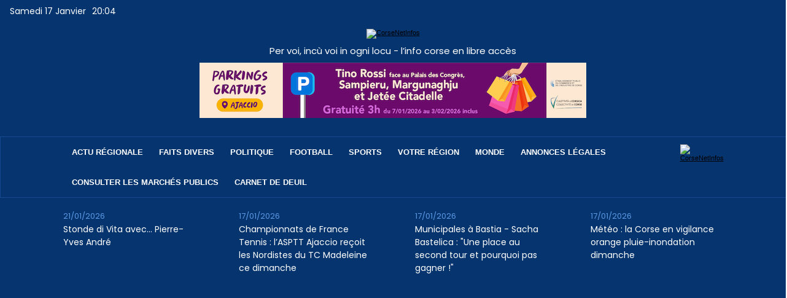

--- FILE ---
content_type: text/html; charset=utf-8
request_url: https://www.google.com/recaptcha/api2/aframe
body_size: 268
content:
<!DOCTYPE HTML><html><head><meta http-equiv="content-type" content="text/html; charset=UTF-8"></head><body><script nonce="P6gk9zjvd-3uCM0MhFNPPg">/** Anti-fraud and anti-abuse applications only. See google.com/recaptcha */ try{var clients={'sodar':'https://pagead2.googlesyndication.com/pagead/sodar?'};window.addEventListener("message",function(a){try{if(a.source===window.parent){var b=JSON.parse(a.data);var c=clients[b['id']];if(c){var d=document.createElement('img');d.src=c+b['params']+'&rc='+(localStorage.getItem("rc::a")?sessionStorage.getItem("rc::b"):"");window.document.body.appendChild(d);sessionStorage.setItem("rc::e",parseInt(sessionStorage.getItem("rc::e")||0)+1);localStorage.setItem("rc::h",'1768680248627');}}}catch(b){}});window.parent.postMessage("_grecaptcha_ready", "*");}catch(b){}</script></body></html>

--- FILE ---
content_type: text/css
request_url: https://www.corsenetinfos.corsica/var/style/perso.css?v=1746171491
body_size: 911
content:
/* Home 2023 */

.mod_56112505 .titre a, .mod_56112507 .titre a, .mod_56149340 .titre a, .mod_56149599 .titre a, .mod_56149616 .titre a, .mod_56112515 .titre a, .mod_56134449 .titre a{
font-family:'Poppins', sans-serif;
font-weight:600 !important;
}

.mod_56112507 .entete, .mod_56149340 .entete, .mod_56149599 .entete, .mod_56149616 .entete, .mod_56112515 .entete, .mod_56134449 .entete, .mod_56112533 .entete {
font-family:'Poppins', sans-serif;
font-weight:700;
}

.mod_56112507 .photo img, .mod_56149340 .photo img, .mod_56149599 .photo img, .mod_56149616 .photo img{
border-radius:4px;
}

.mod_56112505 .cellpadding {
padding:30px;
}

.mod_56172632 {
text-align:center;
}

#my-glider56112505 .bx-viewport {
    height: 670px !important;
}

/* Menu deployable */

#mod_56112496 .main_menu li.titre a {
padding: 17px 13px 17px 13px;
}

#mod_56152304 .main_menu li.titre a {
padding: 17px 12px 17px 12px;
}

/* Les + lus */
.mod_56134449 .cel1::before, .mod_56134449 .cel2::before{
    position: absolute;
    font-weight: 700;
    font-family: 'Poppins';
    font-size: 52px;
    left: 28px;
color:#05346E;
top:0;
}

.mod_56134449 .cel1.num1::before {
    content: "1";
top:10px;
}

.mod_56134449 .cel2.num2::before {
    content: "2";
}

.mod_56134449 .cel1.num3::before {
    content: "3";
}

.mod_56134449 .cel2.num4::before {
    content: "4";
}

.mod_56134449 .cel1.num5::before {
    content: "5";
}

.mod_56134449 .cel1, .mod_56134449 .cel2 {
padding-left:88px;
}

.mod_56134449 .cel1.num1 {
    padding-top:20px;
}

.mod_56134449 .cel1.num5 {
    padding-bottom:20px;
}

/* News horizontales */
.mod_56128410 .titre {
    display: flex;
    justify-content: space-between;
    align-items: start;
}

.mod_56128410 .titre a {
    margin: 0;
}

.mod_56128410 .titre .group {
    width: 20%;
    display: flex;
    flex-direction: column-reverse;
}

.mod_56128410 .titre .date {
    margin-left: 0 !important;
}

.mod_56451883 .fullmod {
width : auto !important;
}

.mod_56451883 {
padding : 8px 16px;
}

/** Page article **/
.mod_56112549 .titre, .mod_56112549 .titre .access, .mod_56112549 .intertitre, .mod_56112549 .intertitre .access, .mod_56112549 .chapeau, .mod_56112549 .chapeau .access {
    font-weight: 600;
}

/** Page video **/
.mod_56112586 .entete, .mod_56112586 .titre, .mod_56112586 .titre a {
    font-weight: 600;
}

/** Page breves **/
.mod_56112589 .entete, .mod_56112589 .titre, .mod_56112589 .titre a, .mod_56112589 .titre a:hover {
    font-weight: 600;
}

.mod_56112589 .titre {
    padding-bottom: 10px;
}

/** Page Navigation **/
.mod_56112580 .rubrique, .mod_56112580 .titre_article a, .mod_56112580 .titre_article a:hover, .mod_56112580 .rubrique_fille a, .mod_56112580 .rubrique_fille a:hover {
    font-weight: 600;
}

.mod_56112580 .titre_article {
    margin-bottom: 10px;
}

/** Page search **/
.mod_56112578 .entete, .mod_56112578 .titre a, .mod_56112578 .titre a:hover {
    font-weight: 600;
}

.mod_56112578 .titre {
    padding-bottom: 5px;
}


/** Pub **/
.mod_56112528 img.image, .mod_56112514 img.image {
    max-width: 100%;
    height: auto;
}